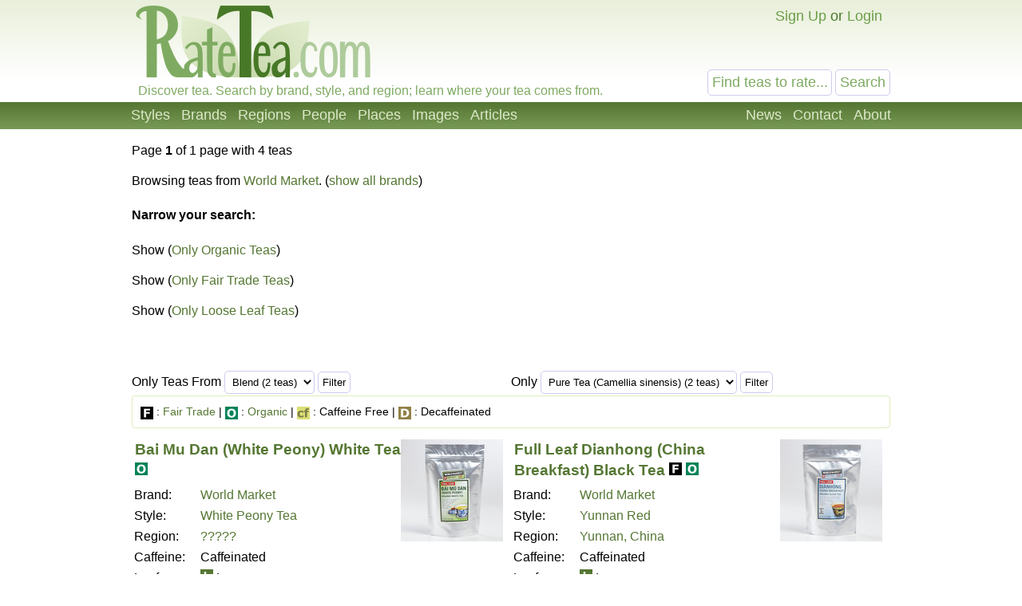

--- FILE ---
content_type: text/html; charset=UTF-8
request_url: https://ratetea.com/search/?only=tea&brand_id=439
body_size: 4027
content:
<!DOCTYPE html>

<html lang="en" xml:lang="en" xmlns="http://www.w3.org/1999/xhtml">
<head>
<meta name="viewport" content="width=device-width, initial-scale=1.0">
<meta http-equiv="Content-Type" content="text/html;charset=UTF-8" />
<meta name="google-site-verification" content="IHYzxfgFf5DsW6_QndO5G5tTkIG6lpST6T4O4GEFYdc" />
<meta name="msvalidate.01" content="86763C6E407942D843C2763D5E0F923F" /><meta name="description" content="" /><meta property="og:site_name" content="RateTea" /><meta property="fb:app_id" content="223379487775697" /><meta name="robots" content="noindex" /><title>RateTea Search</title><link rel="stylesheet" type="text/css" href="/tea.css" title="tea" /><link rel="icon" type="image/png" href="/images/favicon.png" />
</head>

<body itemscope itemtype="http://schema.org/WebPage">
<div id="top"></div>
<script>
function show_login(mobile)
{
	if (document.getElementById)
	{
		document.getElementById('choice').style.display='none';
		document.getElementById('login').style.display='block';
		document.getElementById('mobile_choice').style.display='none';
		document.getElementById('mobile_login').style.display='block';
		if (mobile) document.getElementById('new_mobile_email').focus();
		else document.getElementById('new_email').focus();
	}
	else if(document.layers)
	{
		document.choice.display='none';
		document.login.display='block';
		document.new_email.focus();
	}
	else
	{
		document.all.choice.display='none';
		document.all.login.display='block';
		document.all.new_email.focus();
	}
}

function submitenter(myfield,e)
{
var keycode;
if (window.event) keycode = window.event.keyCode;
else if (e) keycode = e.which;
else return true;

if (keycode == 13)
   {
   document.loginform.submit();
   return false;
   }
else
   return true;
}

function show_mobile_menu()
{
	document.getElementById('header').className='shown_header';
}

function hide_mobile_menu()
{
	document.getElementById('header').className='header';
}

function show_mobile_user_menu()
{
	document.getElementById('header').className='shown_user_header';
}

function hide_mobile_user_menu()
{
	document.getElementById('header').className='header';
}
</script>
<div id="header" class="header"><div class="mobile_header"><div id="mobile_menu_icon" class="mobile_menu_icon"><a href="javascript:show_mobile_menu()"><img src="/images/icons/mobile-menu.png" width="64" height="64" alt="Show Menu" onmouseover="this.src='/images/icons/mobile-menu-hover.png';" onmouseout="this.src='/images/icons/mobile-menu.png';" /></a></div><div id="mobile_menu_icon_close" class="mobile_menu_icon_close"><a href="javascript:hide_mobile_menu()"><img src="/images/icons/mobile-close.png" width="64" height="64" alt="Hide Menu" onmouseover="this.src='/images/icons/mobile-close-hover.png';" onmouseout="this.src='/images/icons/mobile-close.png';" /></a></div><div id="mobile_user_menu_icon" class="mobile_user_menu_icon"><a href="javascript:show_mobile_user_menu()"><img src="/images/icons/mobile-user.png" width="64" height="64" alt="Show User Menu" onmouseover="this.src='/images/icons/mobile-user-hover.png';" onmouseout="this.src='/images/icons/mobile-user.png';" /></a></div><div id="mobile_user_menu_icon_close" class="mobile_user_menu_icon_close"><a href="javascript:hide_mobile_user_menu()"><img src="/images/icons/mobile-close.png" width="64" height="64" alt="Hide User Menu" onmouseover="this.src='/images/icons/mobile-close-hover.png';" onmouseout="this.src='/images/icons/mobile-close.png';" /></a></div><a href="/"><img src="/images/ratetea-logo-60.png" width="184" height="60" alt="RateTea" style="display: inline-block; margin-bottom: 4px; vertical-align: bottom;" /></a><div class="mobile_search"><form method="get" action="/search/"><button>Search</button><span><input type="text" name="search" value="Find teas to rate..." onfocus="if(this.value='Find teas to rate...'){this.value='';}" /></span></form></div><div class="mobile_userbar"><div class="mobile_login" id="mobile_login"><form name="loginform" method="post" action="/check_login.php"><table><tr><td>email:</td><td><input type="text" name="new_email" id="new_mobile_email" size="12" /></td></tr><tr><td>password:</td><td><input type="password" name="new_password" size="8" onkeypress="return submitenter(this,event)" /> <input type="hidden" name="url" value="/search/?only=tea&brand_id=439" /></td></tr><tr><td></td><td><input type="submit" name="submit_hack" value="Log In" /></td></tr></table></form><a href="/forgot_password.php">Forgot your password?</a></div><div id="mobile_choice"><a href="/signup/e7ccf/" rel="nofollow">Sign Up</a> or <a href="javascript:show_login(1)">Login</a></div></div></div><div class="full_header"><div class="logo"><a href="/"><img src="/images/rate-tea-com-100.png" width="306" height="100" alt="RateTea Logo" /></a></div><div class="userbar"><div id="login" style="float:right; display: none; text-align: right;"><form name="loginform" method="post" action="/check_login.php">email: <input type="text" name="new_email" id="new_email" size="12" /> password: <input type="password" name="new_password" size="8" onkeypress="return submitenter(this,event)" /> <input type="hidden" name="url" value="/search/?only=tea&brand_id=439" /> <input type="submit" name="submit_hack" value="Log In" /></form><span style="font-size: 11px;"><a href="/forgot_password.php">Forgot your password?</a></span></div><div id="choice" style="float:right;"><a href="/signup/e7ccf/" rel="nofollow">Sign Up</a> or <a href="javascript:show_login(0)">Login</a></div></div><div class="searchbox"><form method="get" action="/search/"><input type="text" name="search" size="12" value="Find teas to rate..." onfocus="if(this.value='Find teas to rate...'){this.value='';}" /> <input type="submit" name="submit" value="Search" /> </form></div><div class="caption">Discover tea. Search by brand, style, and region; learn where your tea comes from.</div></div><div class="toolbarcontainer"><div class="toolbar"><div class="fr"><ul class="navlist"><li><a href="/news.php">News</a></li><li><a rel="nofollow" href="/contact/348aa/" rel="nofollow">Contact</a></li><li><a href="/about.php">About</a></li></ul></div><ul class="navlist"><li><a href="/styles.php">Styles</a></li><li><a href="/brand.php">Brands</a></li><li><a href="/region.php">Regions</a></li><li><a href="/people.php">People</a></li><li><a href="/map.php">Places</a></li><li><a href="/images.php">Images</a></li><li><a href="/list_topics.php">Articles</a></li></ul></div></div></div><div class="main"><div class="left_of_wide" style="min-height: 275px;"><div class="wide_right_column"></div><a name="page"></a><p>Page <b>1</b>  of 1 page with 4 teas</p><p>Browsing teas from <a href="/brand/world-market/439/">World Market</a>. (<a href="?only=tea&search=&style_id=0&region_id=0&organic=0&fairtrade=0&loose=&caffeine=">show all brands</a>)</p><h4>Narrow your search:</h4><p>Show (<a href="?only=tea&search=&region_id=0&style_id=0&brand_id=439&organic=1&fairtrade=0&loose=&caffeine=">Only Organic Teas</a>)</p><p>Show (<a href="?only=tea&region_id=0&style_id=0&brand_id=439&organic=0&fairtrade=1&loose=&caffeine=">Only Fair Trade Teas</a>)</p><p>Show (<a href="?only=tea&search=&region_id=0&style_id=0&brand_id=439&organic=0&fairtrade=0&loose=loose&caffeine=">Only Loose Leaf Teas</a>)</p></div><div class="side_by_side_full"><form method="get">Only Teas From <select name="region_id"><option value="26">Blend (2 teas)</option><option value="11">????? (1 tea)</option><option value="1">China (1 tea)</option></select><input type="hidden" name="search" value="" /><input type="hidden" name="brand_id" value="439" /><input type="hidden" name="style_id" value="0" /><input type="hidden" name="only" value="tea" /><input type="hidden" name="organic" value="0" /><input type="hidden" name="fairtrade" value="0" /><input type="hidden" name="loose" value="" /><input type="hidden" name="caffeine" value="" /> <input type="submit" value="Filter" /></form></div><div class="side_by_side_full"><form method="get">Only <select name="style_id"><option value="1">Pure Tea (Camellia sinensis) (2 teas)</option><option value="11">Flavored Tea (1 tea)</option><option value="6">Herbal Tea (1 tea)</option></select><input type="hidden" name="search" value="" /><input type="hidden" name="brand_id" value="439" /><input type="hidden" name="region_id" value="0" /><input type="hidden" name="only" value="tea" /><input type="hidden" name="organic" value="0" /><input type="hidden" name="fairtrade" value="0" /><input type="hidden" name="loose" value="" /><input type="hidden" name="caffeine" value="" /> <input type="submit" value="Filter" /></form></div><div class="box"><img src="/images/16-f.png" alt="F" /> : <a href="/topic/fair-trade-tea/12/">Fair Trade</a> | <img src="/images/16-o.png" alt="O" /> : <a href="/topic/organic-tea/3/">Organic</a> | <img src="/images/16-cf.png" alt="CF" /> : Caffeine Free | <img src="/images/16-d.png" alt="D" /> : Decaffeinated</div><div class="side_by_side_full"><div style="margin-right: 10px;"><a href="/tea/world-market/bai-mu-dan-white-peony-white-tea/7272/"><img style="float:right; border: 0;" src="/images/tea/7272.jpg" height="128" alt="Picture of tea" /></a><h3 style="margin: 4px;"><a href="/tea/world-market/bai-mu-dan-white-peony-white-tea/7272/">Bai Mu Dan (White Peony) White Tea</a> <img src="/images/16-o.png" width="16" height="16" alt="O" /></h3><table><tr><td>Brand:</td><td><a href="/brand/world-market/439/">World Market</a></td></tr><tr><td>Style:</td><td><a href="/style/white-peony/25/">White Peony Tea</a></td></tr><tr><td>Region:</td><td><a href="/region/unknown/11/">?????</a></td></tr><tr><td>Caffeine:</td><td>Caffeinated</td></tr><tr><td>Leaf:</td><td><img src="/images/16-l.png" width="16" height="16" alt="L" /> Loose</td></tr><tr><td># Reviews:</td><td>0</td></tr></table></div></div><div class="side_by_side_full"><div style="margin-right: 10px;"><a href="/tea/world-market/full-leaf-dianhong/7271/"><img style="float:right; border: 0;" src="/images/tea/7271.jpg" height="128" alt="Picture of tea" /></a><h3 style="margin: 4px;"><a href="/tea/world-market/full-leaf-dianhong/7271/">Full Leaf Dianhong (China Breakfast) Black Tea</a> <img src="/images/16-f.png" width="16" height="16" alt="F" /> <img src="/images/16-o.png" width="16" height="16" alt="O" /></h3><table><tr><td>Brand:</td><td><a href="/brand/world-market/439/">World Market</a></td></tr><tr><td>Style:</td><td><a href="/style/yunnan-red/87/">Yunnan Red</a></td></tr><tr><td>Region:</td><td><a href="/region/yunnan/20/">Yunnan, China</a></td></tr><tr><td>Caffeine:</td><td>Caffeinated</td></tr><tr><td>Leaf:</td><td><img src="/images/16-l.png" width="16" height="16" alt="L" /> Loose</td></tr><tr><td># Reviews:</td><td>0</td></tr></table></div></div><div class="side_by_side_full"><div style="margin-right: 10px;"><a href="/tea/world-market/organic-masala-chai-black-tea/7270/"><img style="float:right; border: 0;" src="/images/tea/7270.jpg" height="128" alt="Picture of tea" /></a><h3 style="margin: 4px;"><a href="/tea/world-market/organic-masala-chai-black-tea/7270/">Organic Masala Chai Black Tea</a> <img src="/images/16-o.png" width="16" height="16" alt="O" /></h3><table><tr><td>Brand:</td><td><a href="/brand/world-market/439/">World Market</a></td></tr><tr><td>Style:</td><td><a href="/style/chai-spiced-tea/40/">Chai / Spiced Tea</a></td></tr><tr><td>Region:</td><td><a href="/region/blend/26/">Blend</a></td></tr><tr><td>Caffeine:</td><td>Caffeinated</td></tr><tr><td>Leaf:</td><td><img src="/images/16-t.png" width="16" height="16" alt="T" /> Teabag</td></tr><tr><td># Reviews:</td><td>0</td></tr></table></div></div><div class="side_by_side_full"><div style="margin-right: 10px;"><a href="/tea/world-market/organic-peppermint/7269/"><img style="float:right; border: 0;" src="/images/tea/7269.jpg" height="128" alt="Picture of tea" /></a><h3 style="margin: 4px;"><a href="/tea/world-market/organic-peppermint/7269/">Organic Peppermint</a> <img src="/images/16-o.png" width="16" height="16" alt="O" /> <img src="/images/16-cf.png" width="16" height="16" alt="CF" /></h3><table><tr><td>Brand:</td><td><a href="/brand/world-market/439/">World Market</a></td></tr><tr><td>Style:</td><td><a href="/style/peppermint/175/">Peppermint Tea</a></td></tr><tr><td>Region:</td><td><a href="/region/blend/26/">Blend</a></td></tr><tr><td>Caffeine:</td><td>Caffeine Free</td></tr><tr><td>Leaf:</td><td><img src="/images/16-l.png" width="16" height="16" alt="L" /> Loose</td></tr><tr><td># Reviews:</td><td>0</td></tr></table></div></div><a name="page"></a><p>Page <b>1</b>  of 1 page with 4 teas</p><p>Can't find what you're looking for?  If you are sure our catalogue does not contain the tea you are looking for, you can <a href="/suggest_tea.php?brand_id=439">add a new tea</a>.</p><div class="container_728"><script async src="//pagead2.googlesyndication.com/pagead/js/adsbygoogle.js"></script>
<!-- RT Responsive 728x90 Low -->
<ins class="adsbygoogle ad_728"
     data-ad-client="ca-pub-6884708885265942"
     data-ad-slot="7909068522"
     data-ad-format="auto"></ins>
<script>
(adsbygoogle = window.adsbygoogle || []).push({});
</script></div><div class="container_336"><script async src="//pagead2.googlesyndication.com/pagead/js/adsbygoogle.js"></script>
<!-- RT Responsive 336x280 Low -->
<ins class="adsbygoogle ad_336"
     data-ad-client="ca-pub-6884708885265942"
     data-ad-slot="9106600125"
     data-ad-format="auto"></ins>
<script>
(adsbygoogle = window.adsbygoogle || []).push({});
</script></div><div class="negmarginwrapper"><div class="container_300"><script async src="//pagead2.googlesyndication.com/pagead/js/adsbygoogle.js"></script>
<!-- RT Responsive 300x250 Low -->
<ins class="adsbygoogle ad_300"
     data-ad-client="ca-pub-6884708885265942"
     data-ad-slot="3120125322"
     data-ad-format="auto"></ins>
<script>
(adsbygoogle = window.adsbygoogle || []).push({});
</script></div></div>
</div><div class="footercontainer"><div class="newfooter"><table class="footer"><tr><td><ul><li class="head"><strong>RateTea</strong></li><li><a href="/">Home</a></li><li><a href="/about.php">About</a></li><li><a href="/news.php">News</a></li><li><a href="/contact.php">Contact Us</a></li><li><a href="/signup/e7ccf/" rel="nofollow">Sign Up</a></li></ul></td><td><ul><li class="head"><strong>Top Rated</strong></li><li><a href="/highest_rated_teas.php">Best Teas</a></li><li><a href="/most_rated_teas.php">Most-Rated</a></li><li><a href="/people.php">Reviewers</a></li></ul></td><td><ul><li class="head"><strong>Explore Tea</strong></li><li><a href="/brand.php">Brands / Companies</a></li><li><a href="/style.php">Styles (Varieties/Types)</a></li><li><a href="/region.php">Tea Producing Regions</a></li><li><a href="/list_topics.php">Tea Articles</a></li><li><a href="/images.php">Pictures of Tea</a></li></ul></td><td><ul><li class="head"><strong>Sustainability</strong></li><li><a href="/topic/organic-tea/3/">Organic Tea</a></li><li><a href="/topic/fair-trade-tea/12/">Fair Trade Tea</a></li><li><a href="/tag/sustainability">More on Sustainability</a></li></ul></td><td><ul><li class="head"><strong>Legal</strong></li><li>&copy; <a href="/copyright.php">Copyright</a></li><li><a href="/privacy.php">Privacy Policy</a></li><li><a href="/terms.php">Terms of Use</a></li></ul></td></tr></table><div class="footericons"><a href="https://www.facebook.com/ratetea"><img src="/images/icons/24-facebook.png" width="24" height="24" alt="Facebook" onmouseover="this.src='/images/icons/24-facebook-hover.png';" onmouseout="this.src='/images/icons/24-facebook.png';" /></a><a href="https://twitter.com/ratetea"><img src="/images/icons/24-twitter.png" width="24" height="24" alt="Twitter" onmouseover="this.src='/images/icons/24-twitter-hover.png';" onmouseout="this.src='/images/icons/24-twitter.png';" /></a><a href="https://instagram.com/ratetea/"><img src="/images/icons/24-instagram.png" width="24" height="24" alt="Instagram" onmouseover="this.src='/images/icons/24-instagram-hover.png';" onmouseout="this.src='/images/icons/24-instagram.png';" /></a><a href="http://ratetea.tumblr.com/"><img src="/images/icons/24-tumblr.png" width="24" height="24" alt="Tumblr"  onmouseover="this.src='/images/icons/24-tumblr-hover.png';" onmouseout="this.src='/images/icons/24-tumblr.png';" /></a><a href="https://www.patreon.com/ratetea"><img src="/images/icons/24-patreon.png" width="24" height="24" alt="Patreon" onmouseover="this.src='/images/icons/24-patreon-hover.png';" onmouseout="this.src='/images/icons/24-patreon.png';" /></a></div></div></div><script>
  (function(i,s,o,g,r,a,m){i['GoogleAnalyticsObject']=r;i[r]=i[r]||function(){
  (i[r].q=i[r].q||[]).push(arguments)},i[r].l=1*new Date();a=s.createElement(o),
  m=s.getElementsByTagName(o)[0];a.async=1;a.src=g;m.parentNode.insertBefore(a,m)
  })(window,document,'script','https://www.google-analytics.com/analytics.js','ga');

  ga('create', 'UA-11645464-1', 'auto');
  ga('send', 'pageview');

</script></body></html>

--- FILE ---
content_type: text/html; charset=utf-8
request_url: https://www.google.com/recaptcha/api2/aframe
body_size: 267
content:
<!DOCTYPE HTML><html><head><meta http-equiv="content-type" content="text/html; charset=UTF-8"></head><body><script nonce="OSK7Yi-WVNir_EDIfDnuNQ">/** Anti-fraud and anti-abuse applications only. See google.com/recaptcha */ try{var clients={'sodar':'https://pagead2.googlesyndication.com/pagead/sodar?'};window.addEventListener("message",function(a){try{if(a.source===window.parent){var b=JSON.parse(a.data);var c=clients[b['id']];if(c){var d=document.createElement('img');d.src=c+b['params']+'&rc='+(localStorage.getItem("rc::a")?sessionStorage.getItem("rc::b"):"");window.document.body.appendChild(d);sessionStorage.setItem("rc::e",parseInt(sessionStorage.getItem("rc::e")||0)+1);localStorage.setItem("rc::h",'1768919273581');}}}catch(b){}});window.parent.postMessage("_grecaptcha_ready", "*");}catch(b){}</script></body></html>